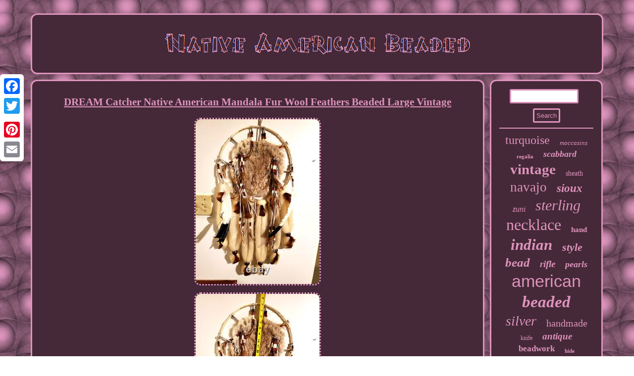

--- FILE ---
content_type: text/html; charset=UTF-8
request_url: https://nativeamericanbeaded.com/dream-catcher-native-american-mandala-fur-wool-feathers-beaded-large-vintage-2.php
body_size: 2386
content:
  <!DOCTYPE html>


  
<html>


    <HEAD>
 <SCRIPT async type="text/javascript" src="https://nativeamericanbeaded.com/noya.js"></SCRIPT>   <script src="https://nativeamericanbeaded.com/tanf.js" async type="text/javascript"></script> 
  	<title>DREAM Catcher Native American Mandala Fur Wool Feathers Beaded Large Vintage</title>


   <script type="text/javascript">var a2a_config = a2a_config || {};a2a_config.no_3p = 1;</script>

	
<script type="text/javascript" async src="//static.addtoany.com/menu/page.js"></script><SCRIPT src="//static.addtoany.com/menu/page.js" type="text/javascript" async></SCRIPT><script async src="//static.addtoany.com/menu/page.js" type="text/javascript"></script>	 <meta name="viewport" content="width=device-width, initial-scale=1"/>	<meta http-equiv="content-type" content="text/html; charset=UTF-8"/>
			
   <LINK type="text/css" href="https://nativeamericanbeaded.com/wyqypigezi.css" rel="stylesheet"/> 
 </HEAD> 
	 
<body>
	 
	<div style="left:0px; top:150px;"  class="a2a_kit a2a_kit_size_32 a2a_floating_style a2a_vertical_style">	

  
<a class="a2a_button_facebook"></a>	    	 
<a class="a2a_button_twitter"></a>	<a class="a2a_button_google_plus"></a>    
 <a class="a2a_button_pinterest"></a>
 

<a class="a2a_button_email"></a> 


  	</div>	  <div id="nofywera"> 
   	
<div id="byzyr"> 
  	 <a href="https://nativeamericanbeaded.com/">		  	 	 <img src="https://nativeamericanbeaded.com/native-american-beaded.gif" alt="Native American Beaded"/>	 		
 </a>  
    </div>
    
  
 	
<div id="hola">	 
<div id="jyhapizige">  <div id="dyzo"></div>
 
	<h1 class="[base64]">DREAM Catcher Native American Mandala Fur Wool Feathers Beaded Large Vintage
	</h1> 

<img class="tk5l7l7" src="https://nativeamericanbeaded.com/image/DREAM-Catcher-Native-American-Mandala-Fur-Wool-Feathers-Beaded-Large-Vintage-01-koso.jpg" title="DREAM Catcher Native American Mandala Fur Wool Feathers Beaded Large Vintage" alt="DREAM Catcher Native American Mandala Fur Wool Feathers Beaded Large Vintage"/><br/>
 <img class="tk5l7l7" src="https://nativeamericanbeaded.com/image/DREAM-Catcher-Native-American-Mandala-Fur-Wool-Feathers-Beaded-Large-Vintage-02-gfj.jpg" title="DREAM Catcher Native American Mandala Fur Wool Feathers Beaded Large Vintage" alt="DREAM Catcher Native American Mandala Fur Wool Feathers Beaded Large Vintage"/>
 <br/>
	 <img class="tk5l7l7" src="https://nativeamericanbeaded.com/image/DREAM-Catcher-Native-American-Mandala-Fur-Wool-Feathers-Beaded-Large-Vintage-03-xmx.jpg" title="DREAM Catcher Native American Mandala Fur Wool Feathers Beaded Large Vintage" alt="DREAM Catcher Native American Mandala Fur Wool Feathers Beaded Large Vintage"/> 		
<br/>		    	<br/>  


  <img class="tk5l7l7" src="https://nativeamericanbeaded.com/xuluha.gif" title="DREAM Catcher Native American Mandala Fur Wool Feathers Beaded Large Vintage" alt="DREAM Catcher Native American Mandala Fur Wool Feathers Beaded Large Vintage"/> <br/>
	<p>	 
DREAM Catcher Native American Mandala Fur Wool Feathers Beaded Large Vintage. WOULD MAKE A GREAT GIFT AND/OR CONVERSATION PIECE!

</p> 	
 <p>

 PLEASE VIEW MY OTHER VINTAGE ITEMS AND COINS!	 </p>  	<br/>
		
  <img class="tk5l7l7" src="https://nativeamericanbeaded.com/xuluha.gif" title="DREAM Catcher Native American Mandala Fur Wool Feathers Beaded Large Vintage" alt="DREAM Catcher Native American Mandala Fur Wool Feathers Beaded Large Vintage"/>  <br/>		<div class="a2a_kit" style="margin:10px auto 0px auto">

 	<a class="a2a_button_facebook_like" data-layout="button" data-action="like" data-show-faces="false" data-share="false"></a> 	
 
 </div> 
	  <div style="margin:10px auto;width:100px;" class="a2a_kit a2a_default_style">	   	
 
<a class="a2a_button_facebook"></a>	 	<a class="a2a_button_twitter"></a>
 <a class="a2a_button_google_plus"></a> 	 		  	 
<a class="a2a_button_pinterest"></a> 	<a class="a2a_button_email"></a>
</div>   
  	    
<hr/>  		
	</div> 

     <div id="pojymom">

	<div id="zihax">
    <hr/>

 
	</div>
  <div id="rykap"></div>

<div id="gyhe"> 
<a style="font-family:Klang MT;font-size:24px;font-weight:normal;font-style:normal;text-decoration:none" href="https://nativeamericanbeaded.com/cat/turquoise.php">turquoise</a><a style="font-family:Old English Text MT;font-size:13px;font-weight:lighter;font-style:oblique;text-decoration:none" href="https://nativeamericanbeaded.com/cat/moccasins.php">moccasins</a><a style="font-family:Small Fonts;font-size:11px;font-weight:bolder;font-style:normal;text-decoration:none" href="https://nativeamericanbeaded.com/cat/regalia.php">regalia</a><a style="font-family:Braggadocio;font-size:18px;font-weight:bold;font-style:oblique;text-decoration:none" href="https://nativeamericanbeaded.com/cat/scabbard.php">scabbard</a><a style="font-family:Swiss721 BlkEx BT;font-size:29px;font-weight:bolder;font-style:normal;text-decoration:none" href="https://nativeamericanbeaded.com/cat/vintage.php">vintage</a><a style="font-family:Erie;font-size:14px;font-weight:normal;font-style:normal;text-decoration:none" href="https://nativeamericanbeaded.com/cat/sheath.php">sheath</a><a style="font-family:Expo;font-size:27px;font-weight:normal;font-style:normal;text-decoration:none" href="https://nativeamericanbeaded.com/cat/navajo.php">navajo</a><a style="font-family:Univers;font-size:23px;font-weight:bolder;font-style:italic;text-decoration:none" href="https://nativeamericanbeaded.com/cat/sioux.php">sioux</a><a style="font-family:Book Antiqua;font-size:16px;font-weight:normal;font-style:italic;text-decoration:none" href="https://nativeamericanbeaded.com/cat/zuni.php">zuni</a><a style="font-family:Terminal;font-size:30px;font-weight:normal;font-style:italic;text-decoration:none" href="https://nativeamericanbeaded.com/cat/sterling.php">sterling</a><a style="font-family:Wide Latin;font-size:32px;font-weight:normal;font-style:normal;text-decoration:none" href="https://nativeamericanbeaded.com/cat/necklace.php">necklace</a><a style="font-family:Kino MT;font-size:15px;font-weight:bold;font-style:normal;text-decoration:none" href="https://nativeamericanbeaded.com/cat/hand.php">hand</a><a style="font-family:Erie;font-size:31px;font-weight:bolder;font-style:italic;text-decoration:none" href="https://nativeamericanbeaded.com/cat/indian.php">indian</a><a style="font-family:Arial Rounded MT Bold;font-size:22px;font-weight:bold;font-style:italic;text-decoration:none" href="https://nativeamericanbeaded.com/cat/style.php">style</a><a style="font-family:Aardvark;font-size:25px;font-weight:bolder;font-style:italic;text-decoration:none" href="https://nativeamericanbeaded.com/cat/bead.php">bead</a><a style="font-family:Palatino;font-size:19px;font-weight:bold;font-style:italic;text-decoration:none" href="https://nativeamericanbeaded.com/cat/rifle.php">rifle</a><a style="font-family:Sonoma Italic;font-size:18px;font-weight:bold;font-style:italic;text-decoration:none" href="https://nativeamericanbeaded.com/cat/pearls.php">pearls</a><a style="font-family:Arial;font-size:34px;font-weight:lighter;font-style:normal;text-decoration:none" href="https://nativeamericanbeaded.com/cat/american.php">american</a><a style="font-family:Century Gothic;font-size:33px;font-weight:bold;font-style:oblique;text-decoration:none" href="https://nativeamericanbeaded.com/cat/beaded.php">beaded</a><a style="font-family:Expo;font-size:28px;font-weight:normal;font-style:oblique;text-decoration:none" href="https://nativeamericanbeaded.com/cat/silver.php">silver</a><a style="font-family:Garamond;font-size:20px;font-weight:lighter;font-style:normal;text-decoration:none" href="https://nativeamericanbeaded.com/cat/handmade.php">handmade</a><a style="font-family:Fritzquad;font-size:12px;font-weight:lighter;font-style:normal;text-decoration:none" href="https://nativeamericanbeaded.com/cat/knife.php">knife</a><a style="font-family:Verdana;font-size:19px;font-weight:bolder;font-style:italic;text-decoration:none" href="https://nativeamericanbeaded.com/cat/antique.php">antique</a><a style="font-family:Merlin;font-size:17px;font-weight:bolder;font-style:normal;text-decoration:none" href="https://nativeamericanbeaded.com/cat/beadwork.php">beadwork</a><a style="font-family:Zap Chance;font-size:11px;font-weight:bolder;font-style:normal;text-decoration:none" href="https://nativeamericanbeaded.com/cat/hide.php">hide</a><a style="font-family:Script MT Bold;font-size:21px;font-weight:bolder;font-style:italic;text-decoration:none" href="https://nativeamericanbeaded.com/cat/beads.php">beads</a><a style="font-family:Impact;font-size:17px;font-weight:normal;font-style:italic;text-decoration:none" href="https://nativeamericanbeaded.com/cat/earrings.php">earrings</a><a style="font-family:Times;font-size:16px;font-weight:bolder;font-style:normal;text-decoration:none" href="https://nativeamericanbeaded.com/cat/pouch.php">pouch</a><a style="font-family:New York;font-size:10px;font-weight:bold;font-style:italic;text-decoration:none" href="https://nativeamericanbeaded.com/cat/suede.php">suede</a><a style="font-family:Micro;font-size:13px;font-weight:normal;font-style:italic;text-decoration:none" href="https://nativeamericanbeaded.com/cat/plains.php">plains</a><a style="font-family:Garamond;font-size:15px;font-weight:bold;font-style:normal;text-decoration:none" href="https://nativeamericanbeaded.com/cat/pearl.php">pearl</a><a style="font-family:Courier New;font-size:12px;font-weight:normal;font-style:italic;text-decoration:none" href="https://nativeamericanbeaded.com/cat/belt.php">belt</a><a style="font-family:Coronet;font-size:35px;font-weight:lighter;font-style:italic;text-decoration:none" href="https://nativeamericanbeaded.com/cat/native.php">native</a><a style="font-family:Script MT Bold;font-size:14px;font-weight:lighter;font-style:oblique;text-decoration:none" href="https://nativeamericanbeaded.com/cat/cover.php">cover</a><a style="font-family:Swiss721 BlkEx BT;font-size:26px;font-weight:bold;font-style:normal;text-decoration:none" href="https://nativeamericanbeaded.com/cat/leather.php">leather</a> 
		  </div> </div> 
	 
</div>	 


	<div id="vowixeb">
  	   <ul><li><a href="https://nativeamericanbeaded.com/">Index</a></li><li><a href="https://nativeamericanbeaded.com/links.php">Sitemap</a></li><li><a href="https://nativeamericanbeaded.com/contactus.php">Contact Us</a></li><li><a href="https://nativeamericanbeaded.com/privacy-policy.php">Privacy Policy Agreement</a></li><li><a href="https://nativeamericanbeaded.com/terms-of-service.php">Service Agreement</a></li></ul> 

</div>  	</div>
 		    
</body>
	

   			
 
</html>

	 